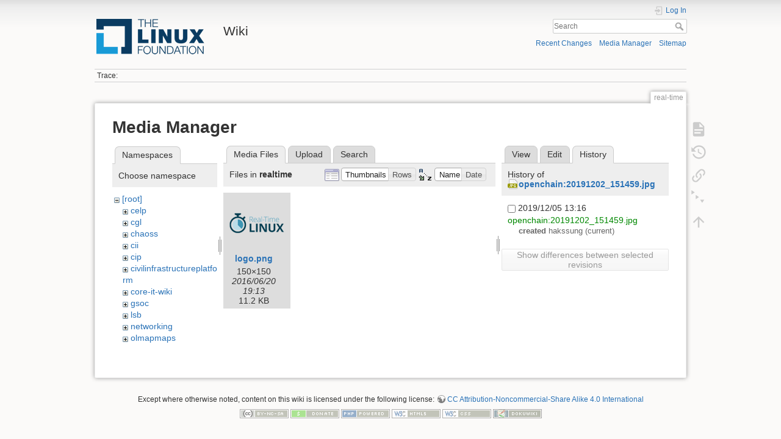

--- FILE ---
content_type: text/html; charset=utf-8
request_url: https://wiki.linuxfoundation.org/real-time?tab_details=history&do=media&tab_files=files&image=openchain%3A20191202_151459.jpg&ns=realtime
body_size: 20143
content:
<!DOCTYPE html>
<html lang="en" dir="ltr" class="no-js">
<head>
    <meta charset="utf-8" />
    <title>real-time [Wiki]</title>
    <script>(function(H){H.className=H.className.replace(/\bno-js\b/,'js')})(document.documentElement)</script>
    <meta name="generator" content="DokuWiki"/>
<meta name="theme-color" content="#008800"/>
<meta name="robots" content="noindex,nofollow"/>
<link rel="search" type="application/opensearchdescription+xml" href="/lib/exe/opensearch.php" title="Wiki"/>
<link rel="start" href="/"/>
<link rel="contents" href="/real-time?do=index" title="Sitemap"/>
<link rel="manifest" href="/lib/exe/manifest.php"/>
<link rel="alternate" type="application/rss+xml" title="Recent Changes" href="/feed.php"/>
<link rel="alternate" type="application/rss+xml" title="Current namespace" href="/feed.php?mode=list&amp;ns="/>
<link rel="alternate" type="text/html" title="Plain HTML" href="/_export/xhtml/real-time"/>
<link rel="alternate" type="text/plain" title="Wiki Markup" href="/_export/raw/real-time"/>
<link rel="stylesheet" type="text/css" href="/lib/exe/css.php?t=dokuwiki&amp;tseed=3abf20f179d49a827de0782976186dc4"/>
<!--[if gte IE 9]><!-->
<script type="text/javascript">/*<![CDATA[*/var NS='';var JSINFO = {"plugins":{"edittable":{"default columnwidth":""}},"plugin_folded":{"hide":"hide","reveal":"reveal"},"id":"real-time","namespace":"","ACT":"media","useHeadingNavigation":0,"useHeadingContent":0};
/*!]]>*/</script>
<script type="text/javascript" charset="utf-8" src="/lib/exe/jquery.php?tseed=23f888679b4f1dc26eef34902aca964f"></script>
<script type="text/javascript" charset="utf-8" src="/lib/exe/js.php?t=dokuwiki&amp;tseed=3abf20f179d49a827de0782976186dc4"></script>
<script type="text/javascript">/*<![CDATA[*/document.documentElement.className += ' olCSSsupported';
/*!]]>*/</script>
<!--<![endif]-->
    <meta name="viewport" content="width=device-width,initial-scale=1" />
    <link rel="shortcut icon" href="/lib/tpl/dokuwiki/images/favicon.ico" />
<link rel="apple-touch-icon" href="/lib/tpl/dokuwiki/images/apple-touch-icon.png" />
    </head>

<body>
    <div id="dokuwiki__site"><div id="dokuwiki__top" class="site dokuwiki mode_media tpl_dokuwiki  notFound   ">

        
<!-- ********** HEADER ********** -->
<div id="dokuwiki__header"><div class="pad group">

    
    <div class="headings group">
        <ul class="a11y skip">
            <li><a href="#dokuwiki__content">skip to content</a></li>
        </ul>

        <h1><a href="/start"  accesskey="h" title="[H]"><img src="/_media/wiki/logo.png" width="200" height="64" alt="" /> <span>Wiki</span></a></h1>
            </div>

    <div class="tools group">
        <!-- USER TOOLS -->
                    <div id="dokuwiki__usertools">
                <h3 class="a11y">User Tools</h3>
                <ul>
                    <li class="action login"><a href="/real-time?do=login&amp;sectok=" title="Log In" rel="nofollow"><span>Log In</span><svg xmlns="http://www.w3.org/2000/svg" width="24" height="24" viewBox="0 0 24 24"><path d="M10 17.25V14H3v-4h7V6.75L15.25 12 10 17.25M8 2h9a2 2 0 0 1 2 2v16a2 2 0 0 1-2 2H8a2 2 0 0 1-2-2v-4h2v4h9V4H8v4H6V4a2 2 0 0 1 2-2z"/></svg></a></li>                </ul>
            </div>
        
        <!-- SITE TOOLS -->
        <div id="dokuwiki__sitetools">
            <h3 class="a11y">Site Tools</h3>
            <form action="/start" method="get" role="search" class="search doku_form" id="dw__search" accept-charset="utf-8"><input type="hidden" name="do" value="search" /><input type="hidden" name="id" value="real-time" /><div class="no"><input name="q" type="text" class="edit" title="[F]" accesskey="f" placeholder="Search" autocomplete="on" id="qsearch__in" value="" /><button value="1" type="submit" title="Search">Search</button><div id="qsearch__out" class="ajax_qsearch JSpopup"></div></div></form>            <div class="mobileTools">
                <form action="/doku.php" method="get" accept-charset="utf-8"><div class="no"><input type="hidden" name="id" value="real-time" /><select name="do" class="edit quickselect" title="Tools"><option value="">Tools</option><optgroup label="Page Tools"><option value="">Show page</option><option value="revisions">Old revisions</option><option value="menuitemfolded">Fold/unfold all</option><option value="backlink">Backlinks</option></optgroup><optgroup label="Site Tools"><option value="recent">Recent Changes</option><option value="media">Media Manager</option><option value="index">Sitemap</option></optgroup><optgroup label="User Tools"><option value="login">Log In</option></optgroup></select><button type="submit">&gt;</button></div></form>            </div>
            <ul>
                <li class="action recent"><a href="/real-time?do=recent" title="Recent Changes [r]" rel="nofollow" accesskey="r">Recent Changes</a></li><li class="action media"><a href="/real-time?do=media&amp;ns=" title="Media Manager" rel="nofollow">Media Manager</a></li><li class="action index"><a href="/real-time?do=index" title="Sitemap [x]" rel="nofollow" accesskey="x">Sitemap</a></li>            </ul>
        </div>

    </div>

    <!-- BREADCRUMBS -->
            <div class="breadcrumbs">
                                        <div class="trace"><span class="bchead">Trace:</span></div>
                    </div>
    


    <hr class="a11y" />
</div></div><!-- /header -->

        <div class="wrapper group">

            
            <!-- ********** CONTENT ********** -->
            <div id="dokuwiki__content"><div class="pad group">
                
                <div class="pageId"><span>real-time</span></div>

                <div class="page group">
                                                            <!-- wikipage start -->
                    <div id="mediamanager__page">
<h1>Media Manager</h1>
<div class="panel namespaces">
<h2>Namespaces</h2>
<div class="panelHeader">Choose namespace</div>
<div class="panelContent" id="media__tree">

<ul class="idx">
<li class="media level0 open"><img src="/lib/images/minus.gif" alt="−" /><div class="li"><a href="/real-time?ns=&amp;tab_files=files&amp;do=media&amp;tab_details=history&amp;image=openchain%3A20191202_151459.jpg" class="idx_dir">[root]</a></div>
<ul class="idx">
<li class="media level1 closed"><img src="/lib/images/plus.gif" alt="+" /><div class="li"><a href="/real-time?ns=celp&amp;tab_files=files&amp;do=media&amp;tab_details=history&amp;image=openchain%3A20191202_151459.jpg" class="idx_dir">celp</a></div></li>
<li class="media level1 closed"><img src="/lib/images/plus.gif" alt="+" /><div class="li"><a href="/real-time?ns=cgl&amp;tab_files=files&amp;do=media&amp;tab_details=history&amp;image=openchain%3A20191202_151459.jpg" class="idx_dir">cgl</a></div></li>
<li class="media level1 closed"><img src="/lib/images/plus.gif" alt="+" /><div class="li"><a href="/real-time?ns=chaoss&amp;tab_files=files&amp;do=media&amp;tab_details=history&amp;image=openchain%3A20191202_151459.jpg" class="idx_dir">chaoss</a></div></li>
<li class="media level1 closed"><img src="/lib/images/plus.gif" alt="+" /><div class="li"><a href="/real-time?ns=cii&amp;tab_files=files&amp;do=media&amp;tab_details=history&amp;image=openchain%3A20191202_151459.jpg" class="idx_dir">cii</a></div></li>
<li class="media level1 closed"><img src="/lib/images/plus.gif" alt="+" /><div class="li"><a href="/real-time?ns=cip&amp;tab_files=files&amp;do=media&amp;tab_details=history&amp;image=openchain%3A20191202_151459.jpg" class="idx_dir">cip</a></div></li>
<li class="media level1 closed"><img src="/lib/images/plus.gif" alt="+" /><div class="li"><a href="/real-time?ns=civilinfrastructureplatform&amp;tab_files=files&amp;do=media&amp;tab_details=history&amp;image=openchain%3A20191202_151459.jpg" class="idx_dir">civilinfrastructureplatform</a></div></li>
<li class="media level1 closed"><img src="/lib/images/plus.gif" alt="+" /><div class="li"><a href="/real-time?ns=core-it-wiki&amp;tab_files=files&amp;do=media&amp;tab_details=history&amp;image=openchain%3A20191202_151459.jpg" class="idx_dir">core-it-wiki</a></div></li>
<li class="media level1 closed"><img src="/lib/images/plus.gif" alt="+" /><div class="li"><a href="/real-time?ns=gsoc&amp;tab_files=files&amp;do=media&amp;tab_details=history&amp;image=openchain%3A20191202_151459.jpg" class="idx_dir">gsoc</a></div></li>
<li class="media level1 closed"><img src="/lib/images/plus.gif" alt="+" /><div class="li"><a href="/real-time?ns=lsb&amp;tab_files=files&amp;do=media&amp;tab_details=history&amp;image=openchain%3A20191202_151459.jpg" class="idx_dir">lsb</a></div></li>
<li class="media level1 closed"><img src="/lib/images/plus.gif" alt="+" /><div class="li"><a href="/real-time?ns=networking&amp;tab_files=files&amp;do=media&amp;tab_details=history&amp;image=openchain%3A20191202_151459.jpg" class="idx_dir">networking</a></div></li>
<li class="media level1 closed"><img src="/lib/images/plus.gif" alt="+" /><div class="li"><a href="/real-time?ns=olmapmaps&amp;tab_files=files&amp;do=media&amp;tab_details=history&amp;image=openchain%3A20191202_151459.jpg" class="idx_dir">olmapmaps</a></div></li>
<li class="media level1 closed"><img src="/lib/images/plus.gif" alt="+" /><div class="li"><a href="/real-time?ns=openchain&amp;tab_files=files&amp;do=media&amp;tab_details=history&amp;image=openchain%3A20191202_151459.jpg" class="idx_dir">openchain</a></div></li>
<li class="media level1 closed"><img src="/lib/images/plus.gif" alt="+" /><div class="li"><a href="/real-time?ns=openmainframeproject&amp;tab_files=files&amp;do=media&amp;tab_details=history&amp;image=openchain%3A20191202_151459.jpg" class="idx_dir">openmainframeproject</a></div></li>
<li class="media level1 closed"><img src="/lib/images/plus.gif" alt="+" /><div class="li"><a href="/real-time?ns=openprinting&amp;tab_files=files&amp;do=media&amp;tab_details=history&amp;image=openchain%3A20191202_151459.jpg" class="idx_dir">openprinting</a></div></li>
<li class="media level1 closed"><img src="/lib/images/plus.gif" alt="+" /><div class="li"><a href="/real-time?ns=oss-health-metrics&amp;tab_files=files&amp;do=media&amp;tab_details=history&amp;image=openchain%3A20191202_151459.jpg" class="idx_dir">oss-health-metrics</a></div></li>
<li class="media level1 open"><img src="/lib/images/minus.gif" alt="−" /><div class="li"><a href="/real-time?ns=realtime&amp;tab_files=files&amp;do=media&amp;tab_details=history&amp;image=openchain%3A20191202_151459.jpg" class="idx_dir">realtime</a></div>
<ul class="idx">
<li class="media level2 closed"><img src="/lib/images/plus.gif" alt="+" /><div class="li"><a href="/real-time?ns=realtime%2Fdocumentation&amp;tab_files=files&amp;do=media&amp;tab_details=history&amp;image=openchain%3A20191202_151459.jpg" class="idx_dir">documentation</a></div></li>
<li class="media level2 closed"><img src="/lib/images/plus.gif" alt="+" /><div class="li"><a href="/real-time?ns=realtime%2Fevents&amp;tab_files=files&amp;do=media&amp;tab_details=history&amp;image=openchain%3A20191202_151459.jpg" class="idx_dir">events</a></div></li>
<li class="media level2 closed"><img src="/lib/images/plus.gif" alt="+" /><div class="li"><a href="/real-time?ns=realtime%2Frtl&amp;tab_files=files&amp;do=media&amp;tab_details=history&amp;image=openchain%3A20191202_151459.jpg" class="idx_dir">rtl</a></div></li>
</ul>
</li>
<li class="media level1 closed"><img src="/lib/images/plus.gif" alt="+" /><div class="li"><a href="/real-time?ns=wiki&amp;tab_files=files&amp;do=media&amp;tab_details=history&amp;image=openchain%3A20191202_151459.jpg" class="idx_dir">wiki</a></div></li>
</ul></li>
</ul>
</div>
</div>
<div class="panel filelist">
<h2 class="a11y">Media Files</h2>
<ul class="tabs">
<li><strong>Media Files</strong></li>
<li><a href="/real-time?tab_files=upload&amp;do=media&amp;tab_details=history&amp;image=openchain%3A20191202_151459.jpg&amp;ns=realtime">Upload</a></li>
<li><a href="/real-time?tab_files=search&amp;do=media&amp;tab_details=history&amp;image=openchain%3A20191202_151459.jpg&amp;ns=realtime">Search</a></li>
</ul>
<div class="panelHeader">
<h3>Files in <strong>realtime</strong></h3>
<form class="options" method="get" action="/real-time" accept-charset="utf-8"><div class="no">
<input type="hidden" name="do" value="media" /><input type="hidden" name="tab_files" value="files" /><input type="hidden" name="tab_details" value="history" /><input type="hidden" name="image" value="openchain:20191202_151459.jpg" /><input type="hidden" name="ns" value="realtime" /><ul>
<li class="listType"><label class="thumbs" for="listType__thumbs"><input type="radio" id="listType__thumbs" name="list_dwmedia" value="thumbs" checked="checked" /> <span>Thumbnails</span></label>
<label class="rows" for="listType__rows"><input type="radio" id="listType__rows" name="list_dwmedia" value="rows" /> <span>Rows</span></label>
</li>
<li class="sortBy"><label class="name" for="sortBy__name"><input type="radio" id="sortBy__name" name="sort_dwmedia" value="name" checked="checked" /> <span>Name</span></label>
<label class="date" for="sortBy__date"><input type="radio" id="sortBy__date" name="sort_dwmedia" value="date" /> <span>Date</span></label>
</li>
<li><button type="submit">Apply</button>
</li>
</ul>
</div></form>
</div>
<div class="panelContent">
<ul class="thumbs"><li><dl title="realtime:logo.png">
<dt><a id="l_:realtime:logo.png" class="image thumb" href="/real-time?image=realtime%3Alogo.png&amp;ns=realtime&amp;tab_details=view&amp;do=media&amp;tab_files=files"><img src="/_media/realtime/logo.png?w=90&amp;h=90&amp;t=1466450037&amp;tok=a81387" alt="realtime:logo.png" /></a></dt>
<dd class="name"><a href="/real-time?image=realtime%3Alogo.png&amp;ns=realtime&amp;tab_details=view&amp;do=media&amp;tab_files=files" id="h_:realtime:logo.png">logo.png</a></dd>
<dd class="size">150&#215;150</dd>
<dd class="date">2016/06/20 19:13</dd>
<dd class="filesize">11.2 KB</dd>
</dl></li>
</ul>
</div>
</div>
<div class="panel file">
<h2 class="a11y">File</h2>
<ul class="tabs">
<li><a href="/real-time?tab_details=view&amp;do=media&amp;tab_files=files&amp;image=openchain%3A20191202_151459.jpg&amp;ns=realtime">View</a></li>
<li><a href="/real-time?tab_details=edit&amp;do=media&amp;tab_files=files&amp;image=openchain%3A20191202_151459.jpg&amp;ns=realtime">Edit</a></li>
<li><strong>History</strong></li>
</ul>
<div class="panelHeader"><h3>History of <strong><a href="/_media/openchain/20191202_151459.jpg" class="select mediafile mf_jpg" title="View original file">openchain:20191202_151459.jpg</a></strong></h3></div>
<div class="panelContent">
<form id="page__revisions" class="changes" action="/real-time?image=openchain%3A20191202_151459.jpg&amp;do=media&amp;tab_files=files&amp;tab_details=history&amp;ns=realtime" method="post" accept-charset="utf-8"><div class="no">
<input type="hidden" name="sectok" value="" /><input type="hidden" name="mediado" value="diff" /><ul >
<li >
<div class="li">
<input type="checkbox" name="rev2[]" value="current"/>
<span class="date">
2019/12/05 13:16</span>
<img src="/lib/images/blank.gif" width="15" height="11" alt="" /><a class="wikilink1" href="/real-time?image=openchain%3A20191202_151459.jpg&amp;tab_details=view&amp;do=media&amp;tab_files=files&amp;ns=realtime">
openchain:20191202_151459.jpg</a>
<div >
<span class="sum">
<bdi>created</bdi></span>
<span class="user">
<bdi>hakssung</bdi></span>
(current)</div>
</div>
</li>
</ul>
<button type="submit">Show differences between selected revisions</button>
</div></form>
<div class="pagenav"></div></div>
</div>
</div>

                    <!-- wikipage stop -->
                                    </div>

                <div class="docInfo"></div>

                            </div></div><!-- /content -->

            <hr class="a11y" />

            <!-- PAGE ACTIONS -->
            <div id="dokuwiki__pagetools">
                <h3 class="a11y">Page Tools</h3>
                <div class="tools">
                    <ul>
                        <li class="show"><a href="/real-time?do=" title="Show page [v]" rel="nofollow" accesskey="v"><span>Show page</span><svg xmlns="http://www.w3.org/2000/svg" width="24" height="24" viewBox="0 0 24 24"><path d="M13 9h5.5L13 3.5V9M6 2h8l6 6v12a2 2 0 0 1-2 2H6a2 2 0 0 1-2-2V4c0-1.11.89-2 2-2m9 16v-2H6v2h9m3-4v-2H6v2h12z"/></svg></a></li><li class="revs"><a href="/real-time?do=revisions" title="Old revisions [o]" rel="nofollow" accesskey="o"><span>Old revisions</span><svg xmlns="http://www.w3.org/2000/svg" width="24" height="24" viewBox="0 0 24 24"><path d="M11 7v5.11l4.71 2.79.79-1.28-4-2.37V7m0-5C8.97 2 5.91 3.92 4.27 6.77L2 4.5V11h6.5L5.75 8.25C6.96 5.73 9.5 4 12.5 4a7.5 7.5 0 0 1 7.5 7.5 7.5 7.5 0 0 1-7.5 7.5c-3.27 0-6.03-2.09-7.06-5h-2.1c1.1 4.03 4.77 7 9.16 7 5.24 0 9.5-4.25 9.5-9.5A9.5 9.5 0 0 0 12.5 2z"/></svg></a></li><li class="backlink"><a href="/real-time?do=backlink" title="Backlinks" rel="nofollow"><span>Backlinks</span><svg xmlns="http://www.w3.org/2000/svg" width="24" height="24" viewBox="0 0 24 24"><path d="M10.59 13.41c.41.39.41 1.03 0 1.42-.39.39-1.03.39-1.42 0a5.003 5.003 0 0 1 0-7.07l3.54-3.54a5.003 5.003 0 0 1 7.07 0 5.003 5.003 0 0 1 0 7.07l-1.49 1.49c.01-.82-.12-1.64-.4-2.42l.47-.48a2.982 2.982 0 0 0 0-4.24 2.982 2.982 0 0 0-4.24 0l-3.53 3.53a2.982 2.982 0 0 0 0 4.24m2.82-4.24c.39-.39 1.03-.39 1.42 0a5.003 5.003 0 0 1 0 7.07l-3.54 3.54a5.003 5.003 0 0 1-7.07 0 5.003 5.003 0 0 1 0-7.07l1.49-1.49c-.01.82.12 1.64.4 2.43l-.47.47a2.982 2.982 0 0 0 0 4.24 2.982 2.982 0 0 0 4.24 0l3.53-3.53a2.982 2.982 0 0 0 0-4.24.973.973 0 0 1 0-1.42z"/></svg></a></li><li class="menuitemfolded"><a href="javascript:void(0);" title="Fold/unfold all" rel="nofollow" class="fold_unfold_all_new" onclick="fold_unfold_all();"><span>Fold/unfold all</span><svg xmlns="http://www.w3.org/2000/svg" width="24" height="24" viewBox="0 0 24 24"><path d="M 2,0 L 6.5,3 L 2,6 z M 8,6.6 L 12.5,9.6 L 8,12.6 z M 14,13.2 L 20,13.2 L 17,17.7 z"/></svg></a></li><li class="top"><a href="#dokuwiki__top" title="Back to top [t]" rel="nofollow" accesskey="t"><span>Back to top</span><svg xmlns="http://www.w3.org/2000/svg" width="24" height="24" viewBox="0 0 24 24"><path d="M13 20h-2V8l-5.5 5.5-1.42-1.42L12 4.16l7.92 7.92-1.42 1.42L13 8v12z"/></svg></a></li>                    </ul>
                </div>
            </div>
        </div><!-- /wrapper -->

        
<!-- ********** FOOTER ********** -->
<div id="dokuwiki__footer"><div class="pad">
    <div class="license">Except where otherwise noted, content on this wiki is licensed under the following license: <bdi><a href="http://creativecommons.org/licenses/by-nc-sa/4.0/" rel="license" class="urlextern">CC Attribution-Noncommercial-Share Alike 4.0 International</a></bdi></div>
    <div class="buttons">
        <a href="http://creativecommons.org/licenses/by-nc-sa/4.0/" rel="license"><img src="/lib/images/license/button/cc-by-nc-sa.png" alt="CC Attribution-Noncommercial-Share Alike 4.0 International" /></a>        <a href="https://www.dokuwiki.org/donate" title="Donate" ><img
            src="/lib/tpl/dokuwiki/images/button-donate.gif" width="80" height="15" alt="Donate" /></a>
        <a href="https://php.net" title="Powered by PHP" ><img
            src="/lib/tpl/dokuwiki/images/button-php.gif" width="80" height="15" alt="Powered by PHP" /></a>
        <a href="//validator.w3.org/check/referer" title="Valid HTML5" ><img
            src="/lib/tpl/dokuwiki/images/button-html5.png" width="80" height="15" alt="Valid HTML5" /></a>
        <a href="//jigsaw.w3.org/css-validator/check/referer?profile=css3" title="Valid CSS" ><img
            src="/lib/tpl/dokuwiki/images/button-css.png" width="80" height="15" alt="Valid CSS" /></a>
        <a href="https://dokuwiki.org/" title="Driven by DokuWiki" ><img
            src="/lib/tpl/dokuwiki/images/button-dw.png" width="80" height="15" alt="Driven by DokuWiki" /></a>
    </div>
</div></div><!-- /footer -->

    </div></div><!-- /site -->

    <div class="no"><img src="/lib/exe/indexer.php?id=real-time&amp;1768701988" width="2" height="1" alt="" /></div>
    <div id="screen__mode" class="no"></div></body>
</html>
